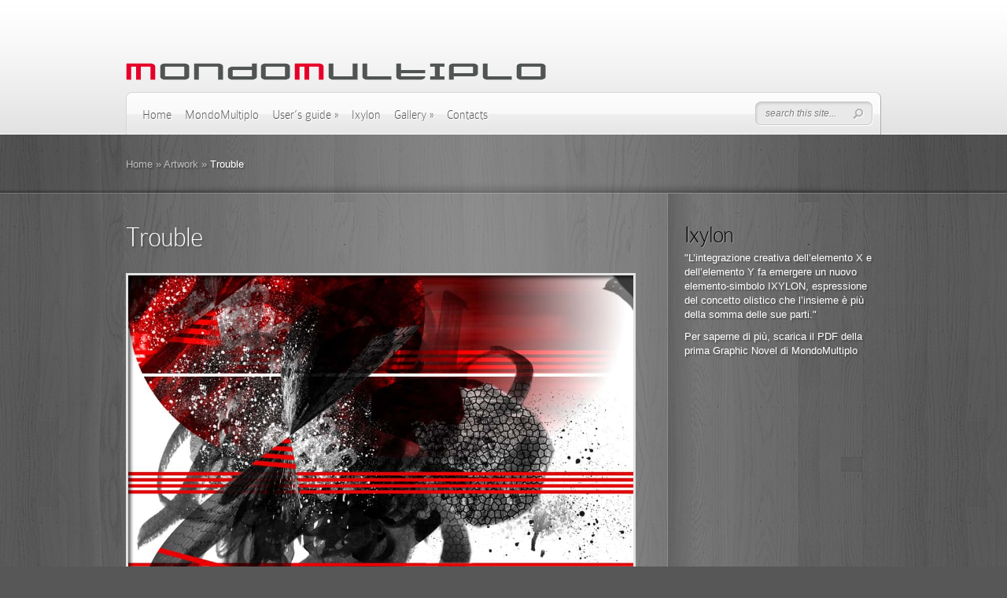

--- FILE ---
content_type: text/css
request_url: https://mondomultiplo.com/wp-content/themes/DeepFocus4/style.css
body_size: 6023
content:
/*
Theme Name: DeepFocus4
Theme URI: http://www.elegantthemes.com/gallery/
Version: 4.8
Description: 2 Column theme from Elegant Themes
Author: Elegant Themes
Author URI: http://www.elegantthemes.com
*/


/*------------------------------------------------*/
/*-----------------[RESET]------------------------*/
/*------------------------------------------------*/

/* http://meyerweb.com/eric/tools/css/reset/ */
/* v1.0 | 20080212 */

html, body, div, span, applet, object, iframe,
h1, h2, h3, h4, h5, h6, p, blockquote, pre,
a, abbr, acronym, address, big, cite, code,
del, dfn, em, font, img, ins, kbd, q, s, samp,
small, strike, strong, sub, sup, tt, var,
b, u, i, center,
dl, dt, dd, ol, ul, li,
fieldset, form, label, legend { margin: 0; padding: 0; border: 0; outline: 0; font-size: 100%; vertical-align: baseline; background: transparent; }

body { line-height: 1; }
ol, ul { list-style: none; }
blockquote, q {	quotes: none; }

blockquote:before, blockquote:after,q:before, q:after { content: ''; content: none; }

/* remember to define focus styles! */
:focus { outline: 0; }

/* remember to highlight inserts somehow! */
ins { text-decoration: none; }
del { text-decoration: line-through; }

/* tables still need 'cellspacing="0"' in the markup */
table { border-collapse: collapse; border-spacing: 0; }


/*------------------------------------------------*/
/*-----------------[BASIC STYLES]-----------------*/
/*------------------------------------------------*/

@font-face {
    font-family: 'ColaborateThinRegular';
    src: url('fonts/ColabThi-webfont.eot');
    src: url('fonts/ColabThi-webfont.eot?#iefix') format('embedded-opentype'),
         url('fonts/ColabThi-webfont.woff') format('woff'),
         url('fonts/ColabThi-webfont.ttf') format('truetype'),
         url('fonts/ColabThi-webfont.svg#ColaborateThinRegular') format('svg');
    font-weight: normal;
    font-style: normal;
}

body { text-align: center; line-height: 21px; font-family: Arial, Verdana, sans-serif; font-size: 13px; color: #ffffff; min-height: 25px; background: #575757 url(images/bg.jpg); }

a { text-decoration: none; color: #00b7f3; }
a:hover { text-decoration: underline; }
.clear { clear: both; }
.ui-tabs-hide { display: none; }
br.clear { margin: 0px; padding: 0px; }

h1, h2, h3, h4, h5, h6 { padding-bottom: 5px; color: #808080; letter-spacing: -1px; line-height: 1em; font-weight: normal; }
h1 a, h2 a, h3 a, h4 a, h5 a, h6 a { color: #808080; }
h1 { font-size: 30px; }
h2 { font-size: 24px; }
h3 { font-size: 22px; }
h4 { font-size: 18px; }
h5 { font-size: 16px; }
h6 { font-size: 14px; }
p { padding-bottom: 10px; line-height: 18px; }
strong { font-weight: bold; color: #1c1c1c; }
cite, em, i { font-style: italic; }
pre, code { font-family: Courier New, monospace; margin-bottom: 10px; }
ins { text-decoration: none; }
sup, sub { height: 0; line-height: 1; position: relative; vertical-align: baseline; }
sup { bottom: 0.8em; }
sub { top: 0.3em; }
dl { margin: 0 0 1.5em 0; }
dl dt { font-weight: bold; }
dd  { margin-left: 1.5em;}
blockquote  { margin: 1.5em; padding: 1em; color: #666666; background: #e6e6e6; font-style: italic; border: 1px solid #dcdcdc; text-shadow: none !important; }
	blockquote p { padding-bottom: 0px; }

input[type=text],input.text, input.title, textarea, select { background-color:#fff; border:1px solid #bbb; padding: 2px; color: #4e4e4e; }
input[type=text]:focus, input.text:focus, input.title:focus, textarea:focus, select:focus { border-color:#2D3940; color: #3e3e3e; }
input[type=text], input.text, input.title, textarea, select { margin:0.5em 0; }
textarea { padding: 4px; }

img#about-image { float: left; margin: 3px 8px 8px 0px; }

.clearfix:after { visibility: hidden; display: block; font-size: 0; content: " "; clear: both; height: 0; }
* html .clearfix             { zoom: 1; } /* IE6 */
*:first-child+html .clearfix { zoom: 1; } /* IE7 */

/*------------------------------------------------*/
/*---------------[MAIN LAYOUT INFO]---------------*/
/*------------------------------------------------*/

.container { text-align: left; margin: 0 auto; width: 960px; position: relative; }

#top { background: #d2d2d2 url(images/top-bg.png) repeat-x; border-bottom: 1px solid #ffffff; padding-top: 70px; }

#header { height: 100px; }
/*body#home-featured #header {height: 202px;}*/
	#home-top { background:url("images/top-bg.png") repeat-x bottom left #D2D2D2; width: 100%; height: 102px; position: absolute; top: -1px; left: 0px; z-index: 1; border-bottom:1px solid #FFFFFF; }

	#logo { position: absolute; top: 0px; left: 0px; }

	#menu { position: absolute; top: 46px; left: 0px; background: url(images/menu-bg.png) no-repeat; width: 960px; height: 55px; }

		#search-form {float: right; background: url(images/search-bg.png) no-repeat; width: 150px; height: 31px; margin: 13px 10px 0px 0px;}
			input#searchinput { background:none; border: none; font-size: 12px; font-style: italic; color: #7d7d7d; text-shadow: 1px 1px 1px #ffffff; margin-top:0px; padding-left:13px; width:105px; float: left; margin-right: 4px; position: relative; top: 6px; }
			input#searchsubmit { float:left; margin-top:9px; }

#content-full { position: relative; }
	.center-highlight { background: url(images/light-overlay.png) repeat-y top center; text-shadow: 2px 2px 1px rgba(0,0,0,0.25); }



#intro { background: url(images/intro-bg.png); }
	#hr { background: url(images/shadow-bar-bg.png) repeat-x bottom left; }
body#home-featured #hr { min-height: 479px; }
		#hr-center { background: url(images/shadow-bar-centerbg.png) no-repeat bottom center; }

#portfolio-items { padding-bottom: 20px; }
	#portfolio-items .item { position: relative; background: url(images/item-bottom-shadow.png) no-repeat bottom left; padding-bottom: 5px; float: left; margin: 0px 33px 32px 0px; }
	#portfolio-items .last {margin-right: 0px;}
	.item-image { position:relative; top:0; }
		#portfolio-items .item img.portfolio { border: 3px solid #e5e5e5; }
		.item-image span.overlay { position: absolute; top: 3px; left: 3px; background: url(images/item-overlay.png) no-repeat; width: 207px; height: 136px; }
		a.zoom-icon, a.more-icon { display: block; width: 61px; height: 61px; text-indent: -9999px; position: absolute; top: 41px; }
		a.zoom-icon { left: 31px; background: url(images/zoom-icon.png) no-repeat; }
		a.more-icon { left: 128px; background: url(images/readmore-icon.png) no-repeat; }
			#tagline {line-height: 26px; padding-bottom: 60px; padding-top:30px;}
				#tagline p {font-size: 48px; color: #fff; background:url(images/quote-left.png) no-repeat left top; padding:0px 0px 0 40px; min-height:34px; }
				#tagline span {background:url(images/quote-right.png) no-repeat right bottom; padding:0 50px 3px 40px; font-size: 24px; color: #fff;  }
		div.service {float:left; width:274px; padding: 52px 65px 26px 0px;}
		#blog {padding-right: 0px; width:282px; background: url(images/fromblog-bottom.png) no-repeat bottom left; padding-bottom: 16px; position: relative; }
			h3.hometitle {font-size: 30px; color:#fff; padding-bottom: 8px; }
			a.readmore {float: right; background: url(images/readmore.png) no-repeat bottom right; height: 38px; display: block; font-size: 18px; color: #323232 !important; padding-right: 9px; margin-top: 14px; font-weight: normal;}
				a.readmore span { display: block; background: url(images/readmore.png) no-repeat; padding:9px 5px 4px 12px; height:38px; }
			a.readmore:hover { color: #ffffff; }

			#blog-top {background: url(images/fromblog-top.png) no-repeat; height: 11px;}
			#blog-wrapper {background: url(images/fromblog-mainbg.png) repeat-y #eeeeee; padding: 0px 1px 0px 1px; }
				#blog-content{background: url(images/fromblog-top-gradient.png) repeat-x; padding: 7px 22px 6px 24px; }
					#blog-content h4.widgettitle {font-size: 24px; color: #333333; padding-bottom: 12px; }

					#blog-content ul li { background: url(images/fromblog-bullet.png) no-repeat 0px 5px; padding: 0px 0px 15px 17px; }
						#blog-content ul li a.title  {display: block; color: #7d7d7d; font-size: 14px; text-shadow: 1px 1px 1px #ffffff; margin-bottom:-3px;}
							#blog-content ul li a.title:hover, #blog-content span.postinfo a:hover { color: #000000; text-decoration: none; }
						#blog-content span.postinfo, #blog-content span.postinfo a { color: #9d9d9d; font-size: 12px; font-style: italic; text-shadow: 1px 1px 1px #ffffff; }

				#controllers2 { position: absolute; bottom: -12px; left: 102px; background: url(images/fromblog-controllers-bg.png) no-repeat; width: 75px; height: 38px; }
					#controllers2 a { display: block; text-indent: -9999px; width: 23px; height: 15px; float: left; }
						#controllers2 a#cleft-arrow { background: url(images/fromblog-controllers-down.png) no-repeat; margin: 11px 0px 0px 12px; }
						#controllers2 a#cright-arrow { background: url(images/fromblog-controllers-top.png) no-repeat; margin: 11px 0px 0px 7px; }

	#breadcrumbs { color: #ffffff; padding: 27px 0px; }
		#breadcrumbs .raquo , #breadcrumbs a { color: #b9b9b9; }
		#breadcrumbs a:hover { color: #ffffff; text-decoration: none; }

	#content-area { background: url(images/sidebar-bg.png) 688px 0px repeat-y; padding: 38px 0px; }
	#full { background: none; padding: 38px 0px }
		#left-area { width: 688px; float: left; }

			.entry { margin-bottom: 45px; }
				.blog-thumb { position: relative; float: left; margin-right: 23px;  }
					.blog-thumb span.overlay { position: absolute; top: 0px; left: 0px; background: url(images/blog-overlay.png) no-repeat; }
					.blog-thumb, .blog-thumb span.overlay { width: 185px; height: 191px; }
				.entry-description { float: left; width: 443px; }
				.full-description { width: 651px; }
					p.post-meta { border-radius: 20px; -moz-border-radius: 20px; -webkit-border-radius: 20px; background: rgba(0, 0, 0, 0.2); border-bottom:1px solid #909090; border-right:1px solid #909090; padding: 5px 13px 5px 12px; font-style: italic; font-size: 11px; float: left; margin-bottom: 11px; }
					p.post-meta, p.post-meta a { color: #cccccc; font-weight: normal !important; }
					.post p.post-meta { width: 404px; }
					p.post-meta a:hover { color: #ffffff; text-decoration: none; }


				.entry h2.title, .entry h1.title { font-size: 36px; padding-bottom: 11px; color: #ffffff; }
					.entry h2.title a { color: #ffffff; font-weight: normal !important; }
					.entry h2.title a:hover { text-decoration: none; }
					.entry a.readmore { margin-top: 5px; }

					.entry a { color:#FFFFFF; font-weight:bold; }

				.post { width: 648px; margin-bottom:17px; }
				.full { width: 960px; }

				.entry h1, .entry h2, .entry h3, .entry h4, .entry h5, .entry h6 { color: #ffffff; }

	#gallery { padding: 29px 0px 0px; }

	.gallery-thumb { position: relative; float: left; border:3px solid #E3E3E3; margin: 16px 0px 45px; }
		.gallery-thumb a { display: block; }
		.gallery-thumb img { max-width: 650px; }
		.gallery-thumb .overlay { width: 100%; height: 100%; background: url(images/gallery-overlay.png) no-repeat; display: block; position: absolute; top: 0px; left: 0px; }
		.gallery-thumb-bottom { position: absolute; bottom: -24px; left: 0px; height: 21px; width: 34%; padding: 0px 217px; }
			.gallery-thumb-bottom .bg { background: url(images/gallery-thumb-bottombg.png) repeat-x; height: 14px; }
			.gallery-thumb-bottom .left-shadow { background: url(images/gallery-bottom-leftshadow.png) no-repeat; width: 217px; height: 21px; position: absolute; top: 0px; left: 0px; }
			.gallery-thumb-bottom .right-shadow { background: url(images/gallery-bottom-rightshadow.png) no-repeat; width: 217px; height: 21px; position: absolute; top: 0px; right: 0px; }


/*------------------------------------------------*/
/*---------------[DROPDOWN MENU]------------------*/
/*------------------------------------------------*/

ul.nav { float: left; padding: 20px 0px 0px 4px; }
	ul.nav li { margin-left: 17px; }
		ul.nav a { font-size: 16px; color: #535353; text-decoration: none; text-shadow: 1px 1px 0px #fff; padding-bottom: 13px; }
		ul.nav a:hover { color: #000000; text-shadow: 1px 1px 0px #fff; }

	ul.nav ul, #mobile_menu { width: 189px; background: #e7e7e7 url(images/dropdown-bottom.png) bottom left repeat-x; border: 1px solid #ffffff; border-top: none; top: 34px !important; box-shadow: 3px 6px 7px 1px rgba(0, 0, 0, 0.1); -moz-box-shadow:3px 6px 7px 1px rgba(0, 0, 0, 0.1); -webkit-box-shadow: 3px 6px 7px 1px rgba(0, 0, 0, 0.1); border-radius: 8px; -moz-border-radius: 8px; -webkit-border-radius: 8px; border-top-left-radius: 0px;-moz-border-radius-topleft: 0px; border-top-right-radius: 0px; -webkit-border-top-left-radius: 0px; -moz-border-radius-topright: 0px; -webkit-border-top-right-radius: 0px; padding: 16px 0px 10px; z-index: 9999px; display: none; }
		ul.nav ul li, #mobile_menu li { margin: 0px; padding: 0px 4px 20px 18px; }
			ul.nav ul li a, #mobile_menu li a { background: url(images/dropdown-bullet.png) no-repeat 0px 4px; padding: 0px 0px 0px 17px; width: 130px; }

			ul.nav li:hover ul ul, ul.nav li.sfHover ul ul { top: -16px !important; left: 191px !important; border-top-right-radius: 8px; -moz-border-radius-topright: 8px; -webkit-border-top-right-radius: 8px; }

/*------------------------------------------------*/
/*--------------[FEATURED SLIDER]-----------------*/
/*------------------------------------------------*/

#featured { position: relative; /*top: -102px; margin-bottom:-95px;*/ padding-bottom: 31px; background: url(images/featured-bottom-shadow.png) no-repeat bottom left; height: 447px; z-index:4; }
	#featured span#left-shadow, #featured span#right-shadow { width: 9px; height: 132px; display: block; position: absolute; z-index: 1; top: -30px; }
	#featured span#left-shadow { background: url(images/featured-leftshadow.png) no-repeat; left: -9px; }
	#featured span#right-shadow { background: url(images/featured-rightshadow.png) no-repeat; right: -9px; }
		#slides, .slides { position: relative; height: auto; background: #000000; }
			.slide .overlay { background: url(images/slide-top-shadow.png) repeat-x; top: 0px; left: 0px; height: 17px; position: absolute; width: 960px; }
			.slide .overlay2 { background: url(images/slide-bottom-shadow.png) repeat-x; bottom: 0px; left: 0px; height: 4px; position: absolute; width: 960px; }

			#slides .description, .slides .description { line-height: 18px; color: #8e8d8d; text-shadow: 1px 1px 1px #ffffff; font-size: 12px; position: absolute; top: 33px; right: -11px; width: 275px; padding-top: 19px; background: url(images/description-top.png) no-repeat; z-index: 14; }
			#slides .description .outer-content, .slides .description .outer-content { background: url(images/description-center-outer.png) repeat-y; padding: 0px 1px 0px 7px; }
				#slides .description .inner-content, .slides .description .inner-content { background: url(images/description-center-inner.png) repeat-x bottom left; padding: 3px 16px 10px 28px; }
			#slides .description .bottom, .slides .description .bottom { height: 36px; background: url(images/description-bottom.png) no-repeat; }

				#slides .description h2.title, .slides .description h2.title { font-size: 32px; padding-bottom: 10px; }
					#slides .description h2.title a, .slides .description h2.title a { color: #363636; }
						#slides .description h2.title a:hover, .slides .description h2.title a:hover { text-decoration: none; }

				#slides .description a.readmore, .slides .description a.readmore { background: url(images/featured-readmore.png) no-repeat bottom right; font-size: 12px; color: #ffffff !important; text-shadow: -1px -1px 1px #000000; padding-right: 8px; display: block; height: 35px; float: left; left: 89px; top: -12px; position: relative; }
					#slides .description a.readmore span, .slides .description a.readmore span { background: url(images/featured-readmore.png) no-repeat; display: block; height: 35px; line-height: 32px; padding: 0px 12px 0px 20px; }
				#slides .description a.readmore:hover, .slides .description a.readmore:hover { color: #eeeeee; }

	#controllers-wrapper { position: absolute; bottom: 11px; left: 380px; background: url(images/featured-controllers-left.png) no-repeat; height: 44px; padding-left: 12px; z-index:30; }
		#controllers-wrapper #controllers { background: url(images/featured-controllers-bg.png) repeat-x; height: 30px; padding-top: 14px; }
		#controllers-wrapper #controllers, #controllers-wrapper #controllers-right { float: left; }
		#controllers-wrapper #controllers-right { background: url(images/featured-controllers-right.png) no-repeat; height: 44px; width: 8px; }

		#controllers-wrapper a { text-indent: -9999px; display: block; float: left; width: 15px; height: 15px; background: url(images/featured-controller.png) no-repeat; margin-right: 3px; }
		#controllers-wrapper a.active { background: url(images/featured-controller-active.png) no-repeat; }

		#controllers-wrapper a#left-arrow, #controllers-wrapper a#right-arrow { width: 15px; height: 23px; position:relative;
top:-4px; }
		#controllers-wrapper a#left-arrow { background: url(images/featured-controllers-leftarrow.png) no-repeat; margin-right: 17px; }
		#controllers-wrapper a#right-arrow { background: url(images/featured-controllers-rightarrow.png) no-repeat; margin-left: 16px; }
		.recentscroll { height:162px; overflow:hidden; }
			.recentscroll ul { height: 32000px; }

		h3.recentworks { padding: 7px 0px 24px; }
		a.entergallery { margin-top: -3px; }

		.entry ul, .comment-content ul { list-style-type: disc; margin: 10px 0px 10px 20px; }
		.entry ol, .comment-content ol { list-style-type: decimal; list-style-position: inside; margin: 10px 0px 10px 2px; }
			.entry ul li ul, .entry ul li ol, .comment-content ul li ul, .comment-content ul li ol { margin: 2px 0px 2px 20px; }
			.entry ol li ul, .entry ol li ol, .comment-content ol li ul, .comment-content ol li ol  { margin: 2px 0px 2px 35px; }

/*------------------------------------------------*/
/*-------------------[COMMENTS]-------------------*/
/*------------------------------------------------*/

#comment-wrap { padding: 30px 40px 0px 0px; }

h3#comments, #reply-title span { font-size: 30px; padding: 0px 0px 25px; color: #ffffff; }

.comment-icon { background: url(images/comment-bottom-bg.png) no-repeat bottom left; padding-bottom: 14px; }

.comment-icon .post { padding: 3px 0px 0px; }

div.authordata { width: 100px; }
	div.avatar { float: left; position: relative; padding:3px; }
		div.avatar span.overlay { background: url(images/avatar-overlay.png) no-repeat; display: block; width: 67px; height: 67px; position: absolute; top: 0px; left: 0px; }

	.comment-wrap { float:left; margin-left:20px; }


		.reply-container { background:url("images/readmore.png") no-repeat scroll right bottom transparent; display:block; float:right; font-size:18px; font-weight:normal; height:38px; margin-top:14px; padding-right:9px; }
			.reply-container a { background:url("images/readmore.png") no-repeat scroll 0 0 transparent; display:block; height:38px;
padding:9px 5px 4px 12px; color:#323232 !important; }
			.reply-container a:hover { text-decoration: none; color: #eeeeee; }

	li.depth-1 .comment-wrap { width: 546px; }
	li.depth-2 .comment-wrap { width: 465px; }
	li.depth-3 .comment-wrap { width: 383px; }
	li.depth-4 .comment-wrap { width: 301px; }

	.fullwidth li.depth-1 .comment-wrap { width: 811px; }
	.fullwidth li.depth-2 .comment-wrap { width: 729px; }
	.fullwidth li.depth-3 .comment-wrap { width: 647px; }
	.fullwidth li.depth-4 .comment-wrap { width: 565px; }

	ol.commentlist { list-style:none outside none; padding-top:8px; }
		ol.commentlist ul { list-style:none outside none; }

		.commentlist li.comment li { background: none; padding: 0px; }
		.commentlist li.comment ul { margin: 8px 0px 8px 82px; }

	#respond { padding-top: 25px; }
		.comment #respond { padding-left: 0px; padding-top: 5px; }
		#commentform textarea#comment { width: 88%; }
		#commentform input[type=text] { width: 40%; }


		li.comment #respond textarea { width: 88% !important; }
		li.comment #respond input[type=text] { width: 50% !important; }

	#respond h3#comments { background: none; margin: 0px; padding: 0px; }

	.comment-author { padding: 2px 0px; font: 21px Arial,sans-serif; }
		.comment-author .comment-meta, .comment-author .comment-meta a { color: #c0bfbf; }
			.comment-author .comment-meta a:hover { text-decoration: none; }
		span.fn, span.fn a { color: #ffffff; }
			span.fn a:hover { text-decoration: none; }

	.comment-content { padding-top:5px; }

	.comment-body { padding: 8px 0px; }

/*------------------------------------------------*/
/*---------------------[FOOTER]-------------------*/
/*------------------------------------------------*/

#footer { background: url(images/footer-overlay-bg.png); padding-bottom: 15px; }
	#footer-wrapper { background: url(images/footer-top-bg.png) repeat-x; }
		#footer-center { background: url(images/footer-top-centerbg.png) no-repeat; /*min-height: 147px;*/ padding-top: 35px; color: #b9b9b9; }
			#footer p#copyright a { color: #ffffff; font: italic 12px Arial, sans-serif;  }
		#footer .widget { float: left; width: 280px; margin: 0px 60px 45px 0px; }
			#footer .widget a { color: #ffffff; }
			#footer .last { margin-right: 0px; }

/*------------------------------------------------*/
/*--------------------[SIDEBAR]-------------------*/
/*------------------------------------------------*/

#sidebar { float: left; width: 269px; }
	.widget h4.widgettitle { font-size: 30px; text-shadow: 1px 1px 0px rgba(255,255,255,0.3); color: #000000; }
	#sidebar  a { color: #ffffff; }
	#sidebar .widget { padding: 0px 0px 50px 22px; }

	.widget ul ul { margin: 0px 0px 0px 15px; }
		.widget ul li { background: url(images/widget-bullet.png) no-repeat 0px 12px; padding: 4px 0px 4px 16px; }
			.widget ul li ul { padding:5px 0px 0px 7px; margin: 0px 0px -4px; }

/*------------------------------------------------*/
/*------------[CAPTIONS AND ALIGNMENTS]-----------*/
/*------------------------------------------------*/

div.post .new-post .aligncenter, .aligncenter { display: block; margin-left: auto; margin-right: auto; }
.wp-caption { border: 1px solid #ddd; text-align: center; background-color: #f3f3f3; padding-top: 4px; margin-bottom: 10px; }
.wp-caption.alignleft { margin: 0px 10px 10px 0px; }
.wp-caption.alignright { margin: 0px 0px 10px 10px; }
.wp-caption img { margin: 0; padding: 0; border: 0 none; }
.wp-caption p.wp-caption-text { font-size: 11px; line-height: 17px; padding: 0 4px 5px; margin: 0; }
.alignright { float: right; }
.alignleft { float: left }
img.alignleft { display:inline; float:left; margin-right:15px; }
img.alignright { display:inline; float:right; margin-left:15px; }


/*------------------------------------------------*/
/*---------------[DEFAULT DROPDOWN SETTINGS]---*/
/*------------------------------------------------*/

.nav ul { position:absolute; top:-999em; background-position: bottom; background-repeat: no-repeat; z-index: 10; }
.nav li { float:left; position:relative; }
.nav a { display:block; float: left; }
	.nav li:hover ul, ul.nav li.sfHover ul { left:0px; top:50px; }
	.nav li:hover li ul, .nav li.sfHover li ul { top:-999em; }
		.nav li li:hover ul, ul.nav li li.sfHover ul { left:192px; top:0px; }
	.nav li:hover ul, .nav li li:hover ul { top: -999em; }
	.nav li li {	display: block;	padding: 0px; float: left; height: auto !important; }
	.nav li ul { width: 191px; }
		.nav li li a:link, .nav li li a:visited {	display: block; height: auto; float: left; }
		.nav li:hover { visibility: inherit; /* fixes IE7 'sticky bug' */ }


/*------------------------------------------------*/
/*-----------------[WP CALENDAR]-----------------*/
/*------------------------------------------------*/
#wp-calendar { empty-cells: show; margin: 10px auto 0; width: 240px;	}
	#wp-calendar a { display: block; text-decoration: none; font-weight: bold; }
		#wp-calendar a:hover { text-decoration: underline; }
	#wp-calendar caption {	text-decoration: none; font: bold 13px Arial, Sans-Serif; }
	#wp-calendar td {	padding: 3px 5px; color: #9f9f9f; }
		#wp-calendar td#today { color: #ffffff; }
	#wp-calendar th {	font-style: normal;	text-transform: capitalize;	padding: 3px 5px; }
		#wp-calendar #prev a, #wp-calendar #next a { font-size: 9pt; }
		#wp-calendar #next a { padding-right: 10px; text-align: right; }
		#wp-calendar #prev a { padding-left: 10px; text-align: left; }

/*------------------------------------------------*/
/*-------------------[PAGE NAVI]------------------*/
/*------------------------------------------------*/
.pagination { overflow: hidden; padding: 15px 12px 0px; }

.wp-pagenavi { position: relative; padding: 12px 30px 20px 0px; text-align:right; }
.wp-pagenavi a, .wp-pagenavi a:link, .wp-pagenavi a:visited { padding: 5px 7px !important; margin: 2px; text-decoration: none; font-weight: normal !important; font-size: 18px !important; color: #6d6d6d !important; border: none !important; background: url(images/pagenavi-bg.png) no-repeat; padding:6px 19px 12px 14px !important; text-shadow: 1px 1px 0px #ffffff; }
.wp-pagenavi span.current { font-size: 18px !important; color: #000000 !important; text-shadow: 1px 1px 0px #ffffff; }
.wp-pagenavi span.current, .wp-pagenavi span.extend, .wp-pagenavi a:active, .wp-pagenavi a:hover { padding:6px 19px 12px 14px !important; margin: 2px; border: none !important; background: url(images/pagenavi-bg.png) no-repeat; }
.wp-pagenavi span.pages { padding: 5px 7px 5px !important; margin: 2px !important ; color: #000000; color: #413f36; border: none !important; color: #000000; }


a.readmore:hover, #sidebar div.custom-sidebar-block ul.control li a:hover, ul#cats-menu li a:hover, ul#page-menu li a:hover, div#slider-control div.featitem h2 a  { text-decoration: none; }

.js #feat-content, .js div#from-blog div.entries {display: none;}

.foursixeight { margin: 0px 0px 15px 84px;}


body.cufon-disabled ul.nav a { font-size:15px; }
body.cufon-disabled ul.nav ul li a { background-position: 0 4px; }
body.cufon-disabled #tagline p { font-size:40px; }
body.cufon-disabled a.readmore { font-size: 16px; }
	body.cufon-disabled a.readmore span { padding-top: 6px; }
body.cufon-disabled .reply-container { font-size: 16px; }
body.cufon-disabled .reply-container a { padding-top: 6px; }

body.cufon-disabled ul.nav a, body.cufon-disabled ul.nav ul li a, body.cufon-disabled #tagline p, body.cufon-disabled a.readmore, body.cufon-disabled a.readmore span, body.cufon-disabled .reply-container, body.cufon-disabled .reply-container a { text-indent: 0px; }

.sitemap-col h2, .sitemap-col ul li a, p.et-registration a { color: #fff !important; }
.sitemap-col ul li a:hover { color: #eee !important; }
p.et-registration { color: #eee !important; }
.et-protected-form label { text-shadow: none; }
h2.et_pt_title a { color: #fff !important; }
p.et_pt_blogmeta { color: #eee !important; }
	p.et_pt_blogmeta a { color: #fff !important; }
.et_pt_blogentry a.readmore span { padding: 6px 0 0 13px !important; }
.et_pt_portfolio_item h2 { color: #fff !important; }

.comment_navigation_bottom a, .comment_navigation_top a { color: #fff; }
#comment-wrap .navigation { padding: 10px 0; }
	.nav-previous { float: left; }
	.nav-next { float: right; }
h3#reply-title small { display: block; }
	h3#reply-title small a { color: #fff; font-size: 12px; letter-spacing: 0px; }

#commentform input[type=text] { width: 40%; display: block; padding: 5px; }
#commentform textarea#comment { width: 91%; }
.commentlist #respond textarea#comment { width: 98% !important; }
.commentlist #respond input[type=text] { width: 40%; display: block; padding: 5px; }

p.logged-in-as a { color: #fff; }
.et_embedded_videos { display: none !important; }

.js .et_cycle #slides { background: url(images/ajax-loader.gif) no-repeat center; }
	.js .et_cycle .slide { display: none; }


ul.nav a, #featured h2.title, #tagline, h3.hometitle, .entry h2.title, .entry h1.title, .comment-author, h3#comments, #reply-title span, .entry h1, .entry h2, .entry h3, .entry h4, .entry h5, .entry h6, div.service a.readmore, #portfolio-items a.readmore, .entry a.readmore, .reply-container a, #blog-content h4.widgettitle, h4.widgettitle, .wp-pagenavi { font-family: 'ColaborateThinRegular', Arial, sans-serif; }

.et_pt_blogentry a.readmore { font-size: 15px !important; }
	.et_pt_blogentry a.readmore span { padding: 0px 0 0 13px !important; }

#tagline, h3.hometitle, .entry h2.title, .entry h1.title, .comment-author, h3#comments, #reply-title span, .entry h1, .entry h2, .entry h3, .entry h4, .entry h5, .entry h6  { text-shadow:2px 2px 2px rgba(0,0,0,0.2); }

a.readmore, .reply-container a, #blog-content h4.widgettitle { text-shadow: 1px 1px 0px #fff; font-weight: normal; }
	a.readmore span, .reply-container a { padding-top: 7px; }
.wp-pagenavi, .wp-pagenavi span.pages { text-shadow: 1px 1px 1px #fff; }
strong { color: #fff; }
.wp-caption { color: #111; text-shadow: none; }